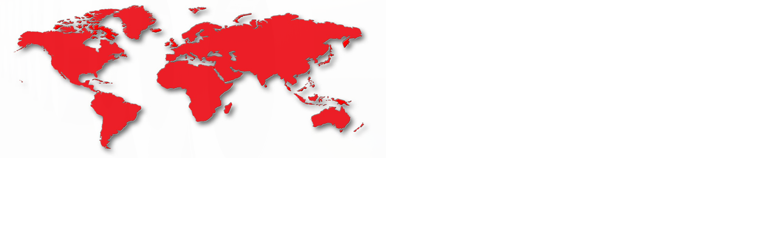

--- FILE ---
content_type: text/html; charset=UTF-8
request_url: http://www.novadis.ch/titelbilder.php?nav_akt=2112
body_size: 8631
content:
<!DOCTYPE HTML PUBLIC "-//W3C//DTD HTML 4.01 Transitional//EN">
<html>
<head>
<STYLE type="text/css">
        #imageSlideshowHolder{
                 /* CSS HACK */
                width: 635px;        /* IE 5.x */
                width/* */:/**/635px;        /* Other browsers */
                width: /**/635px;

                /* CSS HACK */
                height: 260px;        /* IE 5.x */
                height/* */:/**/260px;        /* Other browsers */
                height: /**/260px;

                background-color:#ffffff;
                border:0px solid #ffffff;
                position:relative;        /* Never change this value */

        }
        .imageInGallery{
                width:635px;
                height:260px;
                background-color:#ffffff;

                /* Never change these 3 value */
                left:0px;
                top:0px;
                position:absolute;
        }


        #imageSlideshowHolder img{
                position:absolute;
        }


        </style>

        <SCRIPT type="text/javascript">
        /************************************************************************************************************
        (C) www.dhtmlgoodies.com, October 2005

        This is a script from www.dhtmlgoodies.com. You will find this and a lot of other scripts at our website.

        Terms of use:
        You are free to use this script as long as the copyright message is kept intact. However, you may not
        redistribute, sell or repost it without our permission.

        Thank you!

        www.dhtmlgoodies.com
        Alf Magne Kalleland

        ************************************************************************************************************/
        // You can modify these three values
        var slideshow2_noFading = false;        // Just normal show/hide without fading ?
        var slideshow2_timeBetweenSlides = 3500;        // Amount of time between each image(1000 = 1 second)
        var slideshow2_fadingSpeed = 30;        // Speed of fading


        /* Don't change any of these values */
        var slideshow2_galleryHeigh;        // Height of galery
        var slideshow2_galleryContainer;        // Reference to the gallery div
        var slideshow2_galleryWidth;        // Width of gallery
        var slideshow2_slideIndex = -1;        // Index of current image shown
        var slideshow2_slideIndexNext = false;        // Index of next image shown
        var slideshow2_imageDivs = new Array();        // Array of image divs(Created dynamically)
        var slideshow2_currentOpacity = 100;        // Initial opacity
        var slideshow2_imagesInGallery = false;        // Number of images in gallery

        function getGalleryImageSize(imageIndex)
        {
                if(imageIndex==slideshow2_imagesInGallery){
                        showGallery();
                }else{
                        var imgObj = document.getElementById('galleryImage' + imageIndex);
                        var imgWidth = imgObj.width;
                        var imgHeight = imgObj.height;
                        if(imgWidth>50){
                                var tmpDiv = document.createElement('DIV');
                                tmpDiv.id = 'galleryDiv' + imageIndex;
                                tmpDiv.style.visibility = 'hidden';
                                tmpDiv.className='imageInGallery';
                                slideshow2_galleryContainer.appendChild(tmpDiv);
                                tmpDiv.appendChild(imgObj);
                                imgObj.style.left = Math.round((slideshow2_galleryWidth - imgWidth)/2)  + "px";
                                imgObj.style.top = Math.round((slideshow2_galleryHeight - imgHeight)/2)  + "px";
                                tmpDiv.style.visibility = 'hidden';
                                slideshow2_imageDivs.push(tmpDiv);
                                imageIndex++;
                                getGalleryImageSize(imageIndex);
                        }else{
                                setTimeout('getGalleryImageSize(' + imageIndex + ')',10);
                        }
                }
        }

        function showGallery()
        {
                if(slideshow2_slideIndex==-1)slideshow2_slideIndex=0; else slideshow2_slideIndex++;        // Index of next image to show
                if(slideshow2_slideIndex==slideshow2_imageDivs.length)slideshow2_slideIndex=0;
                slideshow2_slideIndexNext = slideshow2_slideIndex+1;        // Index of the next next image
                if(slideshow2_slideIndexNext==slideshow2_imageDivs.length)slideshow2_slideIndexNext = 0;

                slideshow2_currentOpacity=100;        // Reset current opacity

                // Displaying image divs
                slideshow2_imageDivs[slideshow2_slideIndex].style.visibility = 'visible';
                if(navigator.userAgent.indexOf('Opera')<0){
                        slideshow2_imageDivs[slideshow2_slideIndexNext].style.visibility = 'visible';
                }


                if(document.all){        // IE rules
                        slideshow2_imageDivs[slideshow2_slideIndex].style.filter = 'alpha(opacity=100)';
                        slideshow2_imageDivs[slideshow2_slideIndexNext].style.filter = 'alpha(opacity=1)';
                }else{
                        slideshow2_imageDivs[slideshow2_slideIndex].style.opacity = 0.99;        // Can't use 1 and 0 because of screen flickering in FF
                        slideshow2_imageDivs[slideshow2_slideIndexNext].style.opacity = 0.01;
                }


                setTimeout('revealImage()',slideshow2_timeBetweenSlides);
        }

        function revealImage()
        {
                if(slideshow2_noFading){
                        slideshow2_imageDivs[slideshow2_slideIndex].style.visibility = 'hidden';
                        showGallery();
                        return;
                }
                slideshow2_currentOpacity--;
                if(document.all){
                        slideshow2_imageDivs[slideshow2_slideIndex].style.filter = 'alpha(opacity='+slideshow2_currentOpacity+')';
                        slideshow2_imageDivs[slideshow2_slideIndexNext].style.filter = 'alpha(opacity='+(100-slideshow2_currentOpacity)+')';
                }else{
                        slideshow2_imageDivs[slideshow2_slideIndex].style.opacity = Math.max(0.01,slideshow2_currentOpacity/100);        // Can't use 1 and 0 because of screen flickering in FF
                        slideshow2_imageDivs[slideshow2_slideIndexNext].style.opacity = Math.min(0.99,(1 - (slideshow2_currentOpacity/100)));
                }
                if(slideshow2_currentOpacity>0){
                        setTimeout('revealImage()',slideshow2_fadingSpeed);
                }else{
                        slideshow2_imageDivs[slideshow2_slideIndex].style.visibility = 'hidden';
                        showGallery();
                }
        }

        function initImageGallery()
        {
                slideshow2_galleryContainer = document.getElementById('imageSlideshowHolder');
                slideshow2_galleryWidth = slideshow2_galleryContainer.clientWidth;
                slideshow2_galleryHeight = slideshow2_galleryContainer.clientHeight;
                galleryImgArray = slideshow2_galleryContainer.getElementsByTagName('IMG');
                for(var no=0;no<galleryImgArray.length;no++){
                        galleryImgArray[no].id = 'galleryImage' + no;
                }
                slideshow2_imagesInGallery = galleryImgArray.length;
                getGalleryImageSize(0);

        }

        </SCRIPT>

<meta http-equiv="Content-Type" content="text/html; charset=iso-8859-1"></HEAD>
<BODY bgcolor="#ffffff" LEFTMARGIN="0" TOPMARGIN="0" MARGINWIDTH="0" MARGINHEIGHT="0">
<div id="imageSlideshowHolder">        <img src="userdata/bilder/2112_1.jpg" width="635" height="260">       <img src="userdata/bilder/2112_2.jpg" width="635" height="260">       <img src="userdata/bilder/2112_4.jpg" width="635" height="260">       <img src="userdata/bilder/2112_5.jpg" width="635" height="260">       <img src="userdata/bilder/2112_6.jpg" width="635" height="260">       <img src="userdata/bilder/2112_7.jpg" width="635" height="260">       <img src="userdata/bilder/2112_8.jpg" width="635" height="260">       <img src="userdata/bilder/2112_9.jpg" width="635" height="260"></div><SCRIPT type="text/javascript">
initImageGallery();
</SCRIPT>
</BODY>
</HTML>